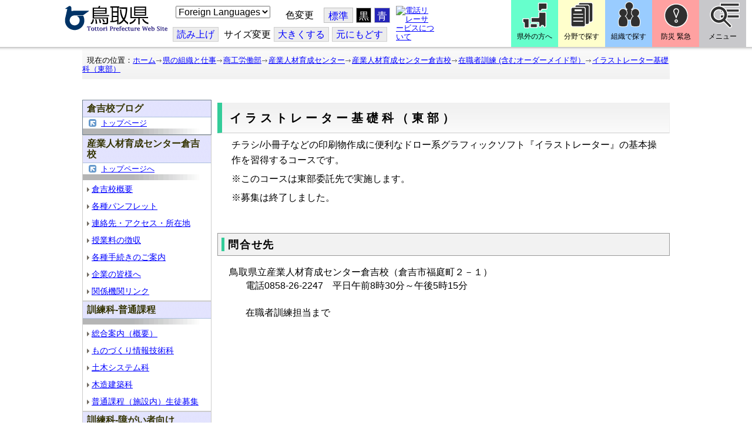

--- FILE ---
content_type: text/css
request_url: https://www-pref-tottori-lg-jp.cache.yimg.jp/css/Browser_C/LMenuV_torinet_syozoku/132339_8@d.css
body_size: 2891
content:


/*** for PC Browser ***/
@media (min-width:401px)
{
.BrowserLMenuV_torinet_syozoku
/* ローカルメニュー縦型 CSS タイプ 所属向け 全体 プロパティ */
{
  color: black;
  font-size: small;
  font-weight: normal;
  margin: 0px 0px 0px 0px;
  padding: 0px;
  padding-top: 0px;
  padding-bottom: 0px;
}

.BrowserLMenuV_torinet_syozoku .waku
{
text-align:left;
}

.BrowserLMenuV_torinet_syozoku .HeaderTxt
{
 background-image:url("ac22.gif");
 border-bottom:solid 1px #b0c4de;
}

.BrowserLMenuV_torinet_syozoku h3
/* h3 モジュールタイトル */
{
  color: #333300;
  font-size: 120%;
  padding: 5px 5px 5px 7px;
  margin: 0px;
}

.BrowserLMenuV_torinet_syozoku .LMenuPhoto
{
  /*	background-image: url('photo.jpg');*/
  /*	height: ;
  width: 45px;*/
}

.BrowserLMenuV_torinet_syozoku .modoru
{
  margin-left:10px;
}

.BrowserLMenuV_torinet_syozoku .modoru a
{
  background-color:#CCFFFF;
}

.BrowserLMenuV_torinet_syozoku .CapImg
{
  background-image:url('gray_b.gif');
  background-repeat:no-repeat;
  height:10px;
}
.BrowserLMenuV_torinet_syozoku .Mlist
/* メニューリスト */
{
margin:0px;
padding:0px;
padding-left:5px;
}

/*.BrowserLMenuV_torinet_syozoku li
{
  list-style-image: url('ac1.gif');
  font-size: 110%;
  padding: 5px 0px;
  margin:0px;
}*/


.BrowserLMenuV_torinet_syozoku li
{
  background-image: url('ac1.gif');
  background-repeat: no-repeat;
  background-position: left center;
  list-style-type:none; /*FF対策*/
  font-size: 110%;
  padding: 4px 0px 5px 8px;
  margin:2px;
  line-height:130%;
}

}


/*** for Smart Phone ***/
@media (max-width:400px)
{
.BrowserLMenuV_torinet_syozoku
/* ローカルメニュー縦型 CSS タイプ 所属向け 全体 プロパティ */
{
  color: black;
  font-size: small;
  font-weight: normal;
  margin: 0px 0px 0px 0px;
  padding: 0px;
  padding-top: 0px;
  padding-bottom: 0px;
}

.BrowserLMenuV_torinet_syozoku .waku
{
text-align:left;
}

.BrowserLMenuV_torinet_syozoku .HeaderTxt
{
 background-image:url("ac22.gif");
 border-bottom:solid 1px #b0c4de;
}

.BrowserLMenuV_torinet_syozoku h3
/* h3 モジュールタイトル */
{
  color: #333300;
  font-size: 120%;
  padding: 5px 5px 5px 7px;
  margin: 0px;
}

.BrowserLMenuV_torinet_syozoku .LMenuPhoto
{
  /*	background-image: url('photo.jpg');*/
  /*	height: ;
  width: 45px;*/
}

.BrowserLMenuV_torinet_syozoku .modoru
{
  margin-left:10px;
}

.BrowserLMenuV_torinet_syozoku .modoru a
{
  background-color:#CCFFFF;
}

.BrowserLMenuV_torinet_syozoku .CapImg
{
  background-image:url('gray_b.gif');
  background-repeat:no-repeat;
  height:10px;
}
.BrowserLMenuV_torinet_syozoku .Mlist
/* メニューリスト */
{
margin:0px;
padding:0px;
padding-left:5px;
}

/*.BrowserLMenuV_torinet_syozoku li
{
  list-style-image: url('ac1.gif');
  font-size: 110%;
  padding: 5px 0px;
  margin:0px;
}*/


.BrowserLMenuV_torinet_syozoku li
{
  background-image: url('ac1.gif');
  background-repeat: no-repeat;
  background-position: left center;
  list-style-type:none; /*FF対策*/
  font-size: 110%;
  padding: 4px 0px 5px 8px;
  margin:2px;
  line-height:130%;
}
}
